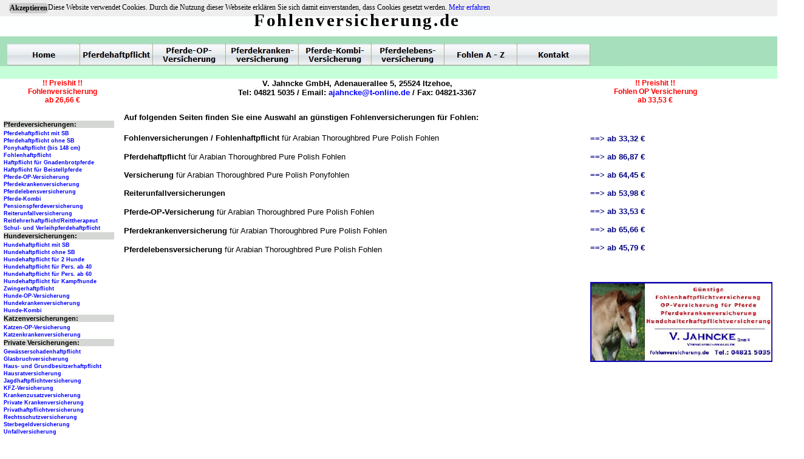

--- FILE ---
content_type: text/html
request_url: http://www.fohlenversicherung.de/arabian-thoroughbred-pure-polish-fohlen.html
body_size: 3500
content:

<!DOCTYPE HTML PUBLIC "-//W3C//DTD HTML 4.01 Transitional//EN" "http://www.w3.org/TR/html4/loose.dtd">
<html>
<head>
<title>Arabian Thoroughbred Pure Polish Fohlen - Günstige Fohlenversicherungen / Fohlenhaftpflicht</title>
<meta http-equiv="Content-Type" content="text/html; charset=ISO-8859-1">
<meta name="Copyright" content="Copyright 2011 by Volker Jahncke GmbH">
<meta name="Keywords" content="Arabian Thoroughbred Pure Polish Fohlen, Fohlenversicherungen, Fohlenhaftpflicht, Fohlen-OP-Versicherung, Fohlen-Krankenversicherung">
<meta name="Robots" content="index, follow">
<meta name="Language" content="DE, AT, CH">
<meta name="Description" content="Günstige Fohlenversicherungen, Fohlenhaftpflicht, Fohlen-OP-Versicherung, Fohlen-Krankenversicherung, Fohlen-Lebensversicherung für Arabian Thoroughbred Fohlen">
<meta name="Author" content="Marcel Yves Andre Schwardt - Volker Jahncke GmbH">
<meta name="contact_addr" content="Volker Jahncke GmbH, Adenauerallee 5, 25524 Itzehoe, Tel: 04821-5035, Fax: 04821-3367, email: ajahncke@t-online.de, www.fohlenversicherung.de">
    <!-- Cookie Banner Script Start -->

    <style>

    #mbmcookie {position: absolute; top: 0; left: 0; right: 0; background: #eee; padding: 5px; font-size: 12px; font-family: verdana;}

    #mbmcookie a.button {cursor: pointer; background: #ccc; padding: 1px 1px; margin-left: 10px; border-radius: 5px; font-weight: bold; float: left;}

    #mbmcookie a.button:hover {background-color: #aaa;}

    #mbmcookie p.cookiemessage {display: block; padding: 0; margin: 0;}

    </style>

    <div id="mbmcookie">

    <a onClick="var d = new Date(); d = new Date(d.getTime() +1000*60*60*24*730); document.cookie = 'mbmcookie=1; expires='+ d.toGMTString() + ';'; document.getElementById('mbmcookie').style.display = 'none';" class="button">Akzeptieren</a>

    <p class="cookiemessage">Diese Website verwendet Cookies. Durch die Nutzung dieser Webseite erkl&auml;ren Sie sich damit einverstanden, dass Cookies gesetzt werden.

    <a href="http://www.hundehaftpflicht.de/datenschutz.html">Mehr erfahren</a></p>

    </div>

    <script>

    a = document.cookie;while(a != ''){while(a.substr(0,1) == ' '){a = a.substr(1,a.length);}cn = a.substring(0,a.indexOf('='));if(a.indexOf(';') != -1){cw = a.substring(a.indexOf('=')+1,a.indexOf(';'));}else{cw = a.substr(a.indexOf('=')+1,a.length);}if(cn == 'mbmcookie'){r = cw;}i = a.indexOf(';')+1;if(i == 0){i = a.length}a = a.substring(i,a.length);}if(r == '1') document.getElementById('mbmcookie').style.display = 'none';

    </script>

    <!-- Cookie Banner Script End -->
<script type="text/javascript" src="./assets/jquery.js">
</script>
<script type="text/javascript" src="./assets/navbars.js">
</script>
<link rel="stylesheet" type="text/css" href="./html/fusion.css">
<link rel="stylesheet" type="text/css" href="./html/style.css">
<link rel="stylesheet" type="text/css" href="./html/site.css">
<style type="text/css" title="NOF_STYLE_SHEET">
<!--
body { margin:0px; width: 1324px; }
div#LayoutLYR { float:left; position:absolute; }
div#Text3LYR { position:absolute; top:16px; left:204px; width:768px; height:35px; z-index:1 }
div#Text240LYR { position:absolute; top:130px; left:204px; width:768px; height:32px; z-index:2 }
div#Navigationsleiste3LYR { position:absolute; top:72px; left:12px; width:960px; height:36px; z-index:3 }
div#Text370LYR { position:absolute; top:130px; left:12px; width:182px; height:42px; z-index:4 }
div#Text371LYR { position:absolute; top:130px; left:988px; width:182px; height:42px; z-index:5 }
div#Text378LYR { position:absolute; top:186px; left:972px; width:260px; height:279px; z-index:6 }
div#Navigationsleiste4LYR { position:absolute; top:878px; left:12px; width:954px; height:30px; z-index:7 }
div#Text271LYR { position:absolute; top:186px; left:6px; width:182px; height:620px; z-index:8 }
div#Bild4LYR { position:absolute; top:465px; left:972px; width:300px; height:132px; z-index:9 }
div#Text4LYR { position:absolute; top:186px; left:204px; width:768px; height:247px; z-index:10 }
-->
</style>

<script type="text/javascript" src="./arabian-thoroughbred-pure-polish-fohlen_nof.js">
</script>
</head>
<body>
  <div id="LayoutLYR">
    <div id="Text4LYR" class="TextObject Allgemein_Rahmen">
      <p class="Pferderasse_Fett">Auf folgenden Seiten finden Sie eine Auswahl an günstigen Fohlenversicherungen für Fohlen:</p>
      <p style="margin-bottom: 0px;"><span class="Pferderasse_Fett">Fohlenversicherungen / Fohlenhaftpflicht </span><span class="Pferderasse">für Arabian Thoroughbred Pure Polish Fohlen</span><span class="Pferderasse_Fett"><br><br>Pferdehaftpflicht</span> f<span class="Pferderasse">ür Arabian Thoroughbred Pure Polish Fohlen</span><br><span class="Pferderasse_Fett"><br>Versicherung </span><span class="Pferderasse">für Arabian Thoroughbred Pure Polish Ponyfohlen</span><span class="Pferderasse_Fett"><br><br></span><span class="Pferderasse_Fett">Reiterunfallversicherungen<br><br></span><span class="Pferderasse_Fett">Pferde-OP-Versicherung</span> <span class="Pferderasse">für Arabian Thoroughbred Pure Polish Fohlen</span><span class="Pferderasse_Fett"><br><br></span><span class="Pferderasse_Fett">Pferdekrankenversicherung</span> <span class="Pferderasse">für Arabian Thoroughbred Pure Polish Fohlen</span><span class="Pferderasse_Fett"><br><br></span><span class="Pferderasse_Fett">Pferdelebensversicherung</span> <span class="Pferderasse">für Arabian Thoroughbred Pure Polish Fohlen</span></p>
    </div>
    <div id="Text3LYR" class="TextObject Allgemein_Rahmen" style="background-color: transparent;">
      <p class="Logo" style="margin-bottom: 0px;">Fohlenversicherung.de</p>
    </div>
    <div id="Text240LYR" class="TextObject Allgemein_Rahmen">
      <p class="Firmierung" style="margin-bottom: 0px;">V. Jahncke GmbH, Adenauerallee 5, 25524 Itzehoe,<br>Tel: 04821 5035 / Email: <span class="Firmierung_Link"><a class="Firmierung_Link" href="mailto:ajahncke@t-online.de">ajahncke@t-online.de</a></span> / Fax: 04821-3367</p>
    </div>
    <div id="Navigationsleiste3LYR" style="z-index: 1000">
      <ul id="Navigationsleiste3" style="z-index: 1000; display: none;">
        <li id="Navigationsschaltflaeche1"><a href="./index.html" title="Home">Home</a></li>
        <li id="Navigationsschaltflaeche2"><a href="http://www.pferdehaftpflicht.de" title="Pferdehaftpflicht">Pferdehaftpflicht</a></li>
        <li id="Navigationsschaltflaeche3"><a href="http://www.pferdekrankenversicherung.de/pferde-op-versicherung.html" title="Pferde-OP-
Versicherung">Pferde-OP-
Versicherung</a></li>
        <li id="Navigationsschaltflaeche4"><a href="http://www.pferdekrankenversicherung.de/pferdekrankenversicherung.html" title="Pferdekranken-
versicherung">Pferdekranken-
versicherung</a></li>
        <li id="Navigationsschaltflaeche5"><a href="http://www.pferdekrankenversicherung.de/pferde-kombi.html" title="Pferde-Kombi-
Versicherung">Pferde-Kombi-
Versicherung</a></li>
        <li id="Navigationsschaltflaeche6"><a href="http://www.pferdelebensversicherung.de" title="Pferdelebens-
versicherung">Pferdelebens-
versicherung</a></li>
        <li id="Navigationsschaltflaeche7"><a href="./fohlen-a.html" title="Fohlen A - Z">Fohlen A - Z</a></li>
        <li id="Navigationsschaltflaeche8"><a href="http://www.pferdehaftpflicht.de/kontakt.php" title="Kontakt">Kontakt</a></li>
      </ul>
    </div>
    <div id="Text370LYR" class="TextObject Allgemein_Rahmen">
      <p class="Preishit" style="margin-bottom: 0px;"><a class="Preishit" href="http://www.pferdehaftpflicht.de/pferdehaftpflichtversicherung-ohne-reiten.html" title="Fohlenversicherung">!! Preishit !!<br>Fohlenversicherung<br>ab 26,66 &#8364;</a></p>
    </div>
    <div id="Text371LYR" class="TextObject Allgemein_Rahmen">
      <p class="Preishit" style="margin-bottom: 0px;"><a class="Preishit" href="http://www.pferdekrankenversicherung.de/pferde-op-versicherung.html" title="Fohlen OP Versicherung">!! Preishit !!<br>Fohlen OP Versicherung<br>ab 33,53 &#8364;</a></p>
    </div>
    <div id="Text378LYR" class="TextObject Allgemein_Rahmen">
      <p>&nbsp;</p>
      <p class="Preishit_Verlinkung"><a class="Preishit_Verlinkung" href="http://www.pferdehaftpflicht.de/fohlenversicherung.html" title="Fohlenversicherung">==&gt; ab 33,32 &#8364;</a><br><br><a class="Preishit_Verlinkung" href="http://www.pferdehaftpflicht.de/pferdehaftpflicht.html" title="Pferdeversicherung">==&gt; ab 86,87 &#8364;</a><br><br><a class="Preishit_Verlinkung" href="http://www.pferdehaftpflicht.de/pferdehaftpflicht_bis148_cm_stockmass.html" title="Ponyversicherung">==&gt; ab 64,45 &#8364;</a><br><br><a class="Preishit_Verlinkung" href="http://www.reiterunfallversicherung.com" title"Reiterunfallversicherungen">==&gt; ab 53,98 &#8364;</a><br><br><a class="Preishit_Verlinkung" href="http://www.pferdekrankenversicherung.de/pferde-op-versicherung.html" title"Pferde-OP-Versicherungen">==&gt; ab 33,53 &#8364;</a><br><br><a class="Preishit_Verlinkung" href="http://www.pferdekrankenversicherung.de/pferdekrankenversicherung.html" title"Pferdekrankenversicherungen">==&gt; ab 65,66 &#8364;</a><br><br><a class="Preishit_Verlinkung" href="http://www.pferdelebensversicherung.de" title="Pferdelebensversicherungen">==&gt; ab 45,79 &#8364;</a></p>
      <p class="Preishit_Verlinkung" style="margin-bottom: 0px;">&nbsp;</p>
    </div>
    <div id="Navigationsleiste4LYR" style="z-index: 1000">
      <ul id="Navigationsleiste4" style="z-index: 1000; display: none;">
        <li id="Navigationsschaltflaeche9"><a href="./index.html" title="Home">Home</a></li>
        <li id="Navigationsschaltflaeche10"><a href="http://www.pferdehaftpflicht.de" title="Pferdehaftpflicht">Pferdehaftpflicht</a></li>
        <li id="Navigationsschaltflaeche11"><a href="http://www.pferdekrankenversicherung.de/pferde-op-versicherung.html" title="Pferde-OP-
Versicherung">Pferde-OP-
Versicherung</a></li>
        <li id="Navigationsschaltflaeche12"><a href="http://www.pferdekrankenversicherung.de/pferdekrankenversicherung.html" title="Pferdekranken-
versicherung">Pferdekranken-
versicherung</a></li>
        <li id="Navigationsschaltflaeche13"><a href="http://www.pferdekrankenversicherung.de/pferde-kombi.html" title="Pferde-Kombi-
Versicherung">Pferde-Kombi-
Versicherung</a></li>
        <li id="Navigationsschaltflaeche14"><a href="http://www.pferdelebensversicherung.de" title="Pferdelebens-
versicherung">Pferdelebens-
versicherung</a></li>
        <li id="Navigationsschaltflaeche15"><a href="http://www.pferdehaftpflicht.de/kontakt.php" title="Kontakt">Kontakt</a></li>
        <li id="Navigationsschaltflaeche16"><a href="http://www.pferdehaftpflicht.de/datenschutz.html" title="Datenschutz">Datenschutz</a></li>
        <li id="Navigationsschaltflaeche17"><a href="http://www.pferdehaftpflicht.de/impressum.html" title="Impressum">Impressum</a></li>
      </ul>
    </div>
    <div id="Text271LYR" class="TextObject Allgemein_Rahmen">
      <ul class="Linkleiste">
        <p class="LinkleisteTitel">Pferdeversicherungen:</p>
        <li class="Linkleiste"><a class="Linkleiste" href="http://www.pferdehaftpflicht.de/pferdehaftpflicht_mit_selbstbeteiligung.html" title="Pferdehaftpflicht mit SB">Pferdehaftpflicht mit SB</a></li>
        <li class="Linkleiste"><a class="Linkleiste" href="http://www.pferdehaftpflicht.de/pferdehaftpflicht.html" title="Pferdehaftpflicht ohne SB">Pferdehaftpflicht ohne SB</a></li>
        <li class="Linkleiste"><a class="Linkleiste" href="http://www.pferdehaftpflicht.de/pferdehaftpflicht_bis148_cm_stockmass.html" title="Ponyhaftpflicht (bis 148 cm)">Ponyhaftpflicht (bis 148 cm)</a></li>
        <li class="Linkleiste"><a class="Linkleiste" href="http://www.pferdehaftpflicht.de/fohlenversicherung.html" title="Fohlenhaftpflicht">Fohlenhaftpflicht</a></li>
        <li class="Linkleiste"><a class="Linkleiste" href="http://www.pferdehaftpflicht.de/gnadenbrotpferdeversicherung.html" title="Haftpflicht für Gnadenbrotpferde">Haftpflicht für Gnadenbrotpferde</a></li>
        <li class="Linkleiste"><a class="Linkleiste" href="http://www.pferdehaftpflicht.de/pferdehaftpflicht_fur_beistellpferde.html" title="Haftpflicht für Beistellpferde">Haftpflicht für Beistellpferde</a></li>
        <li class="Linkleiste"><a class="Linkleiste" href="http://www.pferdekrankenversicherung.de/pferde-op-versicherung.html" title="Pferde-OP-Versicherung">Pferde-OP-Versicherung</a></li>
        <li class="Linkleiste"><a class="Linkleiste" href="http://www.pferdekrankenversicherung.de/pferdekrankenversicherung.html" title="Pferdekrankenversicherung">Pferdekrankenversicherung</a></li>
        <li class="Linkleiste"><a class="Linkleiste" href="http://www.pferdelebensversicherung.de" title="Pferdelebensversicherung">Pferdelebensversicherung</a></li>
        <li class="Linkleiste"><a class="Linkleiste" href="http://www.pferdekrankenversicherung.de/pferde-kombi.html" title="Pferde-Kombi">Pferde-Kombi</a></li>
        <li class="Linkleiste"><a class="Linkleiste" href="http://www.pferdehaftpflicht.de/pensionspferdeversicherung.html" title="Pensionspferdeversicherung">Pensionspferdeversicherung</a></li>
        <li class="Linkleiste"><a class="Linkleiste" href="http://www.reiterunfallversicherung.com" title="Reiterunfallversicherung">Reiterunfallversicherung</a></li>
        <li class="Linkleiste"><a class="Linkleiste" href="http://www.pferdehaftpflicht.de/reitlehrerhaftpflicht.html" title="Reitlehrerhaftpflicht / Reittherapeut">Reitlehrerhaftpflicht/Reittherapeut</a></li>
        <li class="Linkleiste"><a class="Linkleiste" href="http://www.pferdehaftpflicht.de/schulpferdeversicherung.html" title="Schul- und Verleihpferdehaftpflicht">Schul- und Verleihpferdehaftpflicht</a></li>
        <p class="LinkleisteTitel">Hundeversicherungen:</p>
        <li class="Linkleiste"><span class="Verdana8fett"></span><a class="Linkleiste" href="http://www.hundehaftpflicht.de/hundehaftpflicht_mit_sb.html" title="Hundehaftpflicht mit SB">Hundehaftpflicht mit SB</a></li>
        <li class="Linkleiste"><a class="Linkleiste" href="http://www.hundehaftpflicht.de/hundehaftpflicht.html" title="Hundehaftpflicht ohne SB">Hundehaftpflicht ohne SB</a></li>
        <li class="Linkleiste"><a class="Linkleiste" href="http://www.hundehaftpflicht.de/hundehaftpflicht_fur_2_hunde.html" title="Hundehaftpflicht für 2 Hunde">Hundehaftpflicht für 2 Hunde</a></li>
        <li class="Linkleiste"><a class="Linkleiste" href="http://www.hundehaftpflicht.de/hundehaftpflicht_fur_personen_ab_40.html" title="Hundehaftpflicht für Personen ab 40">Hundehaftpflicht für Pers. ab 40</a></li>
        <li class="Linkleiste"><a class="Linkleiste" href="http://www.hundehaftpflicht.de/hundehaftpflichtversicherung_fur_senioren.html" title="Hundehaftpflicht für Personen ab 60">Hundehaftpflicht für Pers. ab 60</a></li>
        <li class="Linkleiste"><a class="Linkleiste" href="http://www.hundehaftpflicht.de/hundehaftpflicht_fur_kampfhunde.html" title="Hundehaftpflicht für Kampfhunde">Hundehaftpflicht für Kampfhunde</a></li>
        <li class="Linkleiste"><a class="Linkleiste" href="http://www.hundehaftpflicht.de/zwingerhaftpflichtversicherung.html" title="Zwingerhaftpflicht">Zwingerhaftpflicht</a></li>
        <li class="Linkleiste"><a class="Linkleiste" href="http://www.hundekrankenversicherung.de/hunde-op-versicherung.html" title="Hunde-OP-Versicherung">Hunde-OP-Versicherung</a></li>
        <li class="Linkleiste"><a class="Linkleiste" href="http://www.hundekrankenversicherung.de" title="Hundekrankenversicherung">Hundekrankenversicherung</a></li>
        <li class="Linkleiste"><a class="Linkleiste" href="http://www.hundekrankenversicherung.de/hunde-kombi.html" title="Hunde-Kombi">Hunde-Kombi</a></li>
        <p class="LinkleisteTitel">Katzenversicherungen:</p>
        <li class="Linkleiste"><a class="Linkleiste" href="http://www.katzenkrankenversicherung.de/katzen-op-versicherung.html" title="Katzen-OP-Versicherung">Katzen-OP-Versicherung</a></li>
        <li class="Linkleiste"><a class="Linkleiste" href="http://www.katzenkrankenversicherung.de/katzenkrankenversicherung.html" title="Katzenkrankenversicherung">Katzenkrankenversicherung</a></li>
        <p class="LinkleisteTitel">Private Versicherungen:</p>
        <li class="Linkleiste"><a class="Linkleiste" href="http://www.preisgünstiger-versichern.de/gewasserschadenhaftpflicht.html" title="Gewässerschadenhaftpflicht">Gewässerschadenhaftpflicht</a></li>
        <li class="Linkleiste"><a class="Linkleiste" href="http://www.preisgünstiger-versichern.de/glasbruchversicherung.html" title="Glasbruchversicherung">Glasbruchversicherung</a></li>
        <li class="Linkleiste"><a class="Linkleiste" href="http://www.preisgünstiger-versichern.de/haus--und-grundbesitzerhaftpflicht.html" title="Haus- und Grundbesitzerhaftpflicht">Haus- und Grundbesitzerhaftpflicht</a></li>
        <li class="Linkleiste"><a class="Linkleiste" href="http://www.preisgünstiger-versichern.de/hausratversicherung.html" title="Hausratversicherung">Hausratversicherung</a></li>
        <li class="Linkleiste"><a class="Linkleiste" href="http://www.jagdhaftpflichtversicherung.de" title="Jagdhaftpflichtversicherung">Jagdhaftpflichtversicherung</a></li>
        <li class="Linkleiste"><a class="Linkleiste" href="http://www.preisgünstiger-versichern.de/kfz-versicherung.html" title="KFZ-Versicherung">KFZ-Versicherung</a></li>
        <li class="Linkleiste"><a class="Linkleiste" href="http://www.preisgünstiger-versichern.de/krankenzusatzversicherung.html" title="Krankenzusatzversicherung">Krankenzusatzversicherung</a></li>
        <li class="Linkleiste"><a class="Linkleiste" href="http://www.preisgünstiger-versichern.de/private-krankenversicherung.html" title="Private Krankenversicherung">Private Krankenversicherung</a></li>
        <li class="Linkleiste"><a class="Linkleiste" href="http://www.privathaftpflichtversicherungen.org" title="Privathaftpflichtversicherung">Privathaftpflichtversicherung</a></li>
        <li class="Linkleiste"><a class="Linkleiste" href="http://www.preisgünstiger-versichern.de/rechtsschutzversicherung.html" title="Rechtsschutzversicherung">Rechtsschutzversicherung</a></li>
        <li class="Linkleiste"><a class="Linkleiste" href="http://www.sterbegeldversicherungen.info" title="Sterbegeldversicherung">Sterbegeldversicherung</a></li>
        <li class="Linkleiste"><a class="Linkleiste" href="http://www.preisgünstiger-versichern.de/unfallversicherung.html" title="Unfallversicherung">Unfallversicherung</a></li>
        <li class="Linkleiste"><a class="Linkleiste" href="http://www.preisgünstiger-versichern.de/wohngebaudeversicherung.html" title="Wohngebäudeversicherung">Wohngebäudeversicherung</a></li>
        <p class="LinkleisteTitel">Über uns:</p>
        <li class="Linkleiste"><a class="Linkleiste" href="http://www.pferdehaftpflicht.de/kontakt.php" title="Kontakt">Kontakt</a></li>
        <li class="Linkleiste" style="margin-bottom: 0px;"><a class="Linkleiste" href="http://www.pferdehaftpflicht.de/impressum.html" title="Impressum">Impressum</a></li>
      </ul>
    </div>
    <div id="Bild4LYR"><img id="Bild4" height="132" width="300" src="./assets/images/autogen/Fohlen.jpg" border="0" alt="Fohlen" title="Fohlen"></div>
  </div>
</body>
</html>
 

--- FILE ---
content_type: text/css
request_url: http://www.fohlenversicherung.de/html/style.css
body_size: 1122
content:
/* Text */
BODY {	
	background-image: url( "../assets/images/Background.gif" );
	background-repeat: repeat-x}

BODY.nof-centerBody {
	background-position: 50% 0px
}

.TextObject{
	font-family: Arial,                                                         Helvetica,                                                         Geneva,                                                         Sans-serif;
	font-size : 14px;
	color : rgb(51,51,51)
}

.TextNavBar{
	font-family: Arial,                                                         Helvetica,                                                         Geneva,                                                         Sans-serif;
	font-size : 14px;
	color : #000000
}

UL {
	font-family: Arial,                                                         Helvetica,                                                         Geneva,                                                         Sans-serif;
	font-size : 14px
}

OL {
	font-family: Arial,                                                         Helvetica,                                                         Geneva,                                                         Sans-serif;
	font-size : 14px
}

.mobile h1 {	
	font-size : 28px;
	font-weight : normal;
	font-family : Arial;
	color : rgb(107,107,107);
	text-align: center
}

/* Accordiion */
.ui-accordion{
	border: 1px solid #888888 !important;
	border-top: none !important
}
 .ui-accordion a {
	border: none !important
}
div.ui-accordion.selected a.head.selected                                                         {
	background-image: url( "file:///C:/Dokumente und Einstellungen/M.Schwardt/Desktop/Hundehaftpflicht.com/Hundehaftpflicht/Styles/Polarity - Green/Images/AccordionTabOpen.png" ) !important;
	color: #ffffff !important
}
.ui-accordion a.head {
	background-image: url( "file:///C:/Dokumente und Einstellungen/M.Schwardt/Desktop/Hundehaftpflicht.com/Hundehaftpflicht/Styles/Polarity - Green/Images/AccordionTabClosed.png" ) !important;
	background-color: #ffffff !important;
	border: none !important;
	font-size: 11px !important;
	color: #e5e5e5 !important;
	font-weight: normal !important;
	text-indent: 25px !important;
	height: 30px !important;
	line-height: 30px !important
}
.ui-accordion .ui-accordion-panel a {
	display: inline !important
}

/* Tabs */
.ui-tabs-panel{
	border: 1px solid #888888 !important;
	padding: 0px !important
}
.ui-tabs-nav a {
	background-image: url( "file:///C:/Dokumente und Einstellungen/M.Schwardt/Desktop/Hundehaftpflicht.com/Hundehaftpflicht/Styles/Polarity - Green/Images/tab_top.png" ) !important;
	font-weight: normal !important;
	color: #e5e5e5 !important;
	font-size: 11px !important;
	line-height: 22px !important
}
.ui-tabs-nav .ui-tabs-selected a {
	color: #ffffff !important
}
.ui-tabs-nav a span                                                         {
	background-image: url( "file:///C:/Dokumente und Einstellungen/M.Schwardt/Desktop/Hundehaftpflicht.com/Hundehaftpflicht/Styles/Polarity - Green/Images/tab_top.png" ) !important;
	max-height: 50px;
	height: 22px !important
}
div.TogglePaneFancyHeader {
	font-family: inherit !important;
	font-size: 11px !important;
	font-weight: normal !important;
	line-height: 30px;
	height: 30px !important;
	padding: 0px !important;
	text-indent: 25px;
	cursor: pointer;
	border: 1px solid #888888 !important;
	border-width: 0px 1px !important;
	background-color: transparent !important;
	background-image: url( "file:///C:/Dokumente und Einstellungen/M.Schwardt/Desktop/Hundehaftpflicht.com/Hundehaftpflicht/Styles/Polarity - Green/Images/TogglePaneOpen.png" ) !important;
	background-position: 0% 0% !important;
	color: #ffffff !important
}
div.TogglePaneFancyHeaderClosed {
	background-color: transparent !important;
	background-image: url( "file:///C:/Dokumente und Einstellungen/M.Schwardt/Desktop/Hundehaftpflicht.com/Hundehaftpflicht/Styles/Polarity - Green/Images/TogglePaneClosed.png" ) !important;
	background-position: 0% 0% !important;
	color: #e5e5e5 !important
}
div.TogglePanePlainContent {
	border: 1px solid #888888 !important;
	border-top: none !important
}



.nof_PolarityGreenNavbar9-Regular{
	font-family: Verdana;
	font-size : 10px;
	color : rgb(0,0,0);
	font-style : normal;
	font-weight : bold
}

.nof_PolarityGreenNavbar10-Rollover{
	font-family: Verdana;
	font-size : 10px;
	font-style : normal;
	font-weight : bold
}

.nof_PolarityGreenNavbar11-Highlighted{
	font-family: Verdana;
	font-size : 10px;
	font-style : normal;
	font-weight : bold
}

.nof_PolarityGreenNavbar12-HighlightedRollover{
	font-family: Verdana;
	font-size : 10px;
	font-style : normal;
	font-weight : bold
}

.nof_PolarityGreenNavbar4-Regular{
	font-family: Verdana;
	font-size : 12px;
	font-style : normal;
	font-weight : bold;
	color : rgb(0,0,0)
}

.nof_PolarityGreenNavbar5-Rollover{
	font-family: Verdana;
	font-size : 12px;
	font-style : normal;
	font-weight : bold;
	color : rgb(0,0,0)
}

.nof_PolarityGreenNavbar6-Highlighted{
	font-family: Verdana;
	font-size : 12px;
	font-style : normal;
	font-weight : bold;
	color : rgb(0,0,0)
}

.nof_PolarityGreenNavbar7-HighlightedRollover{
	font-family: Verdana;
	font-style : normal;
	font-weight : bold;
	font-size : 12px;
	color : rgb(0,0,0)
}

.nof_PolarityGreenBanners1-Default{
	font-family: Georgia;
	color : rgb(255,255,255);
	font-size : 36px
}.nof_PolarityGreenNavbar21-Regular{
font-family:MS Sans Serif ; font-size:14px; font-weight:400; font-style:normal; color:#ffffff 
}

.nof_PolarityGreenNavbar22-Rollover{
font-family:MS Sans Serif ; font-size:14px; font-weight:400; font-style:normal; color:#ffffff 
}

.nof_PolarityGreenNavbar23-Highlighted{
font-family:MS Sans Serif ; font-size:14px; font-weight:400; font-style:normal; color:#ffffff 
}

.nof_PolarityGreenNavbar24-HighlightedRollover{
font-family:MS Sans Serif ; font-size:14px; font-weight:400; font-style:normal; color:#ffffff 
}

.nof_PolarityGreenNavbar25-Regular{
font-family:MS Sans Serif ; font-size:14px; font-weight:400; font-style:normal; color:#ffffff 
}

.nof_PolarityGreenNavbar26-Rollover{
font-family:MS Sans Serif ; font-size:14px; font-weight:400; font-style:normal; color:#ffffff 
}

.nof_PolarityGreenNavbar27-Highlighted{
font-family:MS Sans Serif ; font-size:14px; font-weight:400; font-style:normal; color:#ffffff 
}

.nof_PolarityGreenNavbar28-HighlightedRollover{
font-family:MS Sans Serif ; font-size:14px; font-weight:400; font-style:normal; color:#ffffff 
}


A {
	text-decoration: none 
}

.ui-tabs-nav a:hover span{
	background-position: 0 -50px !important
}
.ui-tabs-nav a:hover{
	background-position: 100% -150px !important;
	color: #f2f2f2 !important
}

/* Toggle Pane */





--- FILE ---
content_type: text/css
request_url: http://www.fohlenversicherung.de/html/site.css
body_size: 734
content:
/* CSS-Definitionsdatei, die Site-übergreifende Stylesheets enthält */

.PferderasseA_Z{
	font-family: Verdana, Tahoma, Arial, Helvetica, Sans-serif;
 	font-size: 10pt;
 	color: rgb(0,0,0);
 	font-weight: bold;
 	text-decoration: none ;
 	text-align: center
}

.Firmierung{
	font-family: Verdana, Tahoma, Arial, Helvetica, Sans-serif;
 	font-size: 10pt;
 	color: rgb(0,0,0);
 	font-weight: bold;
 	text-decoration: none ;
 	text-align: center
}

.Linkleiste{
	font-family: Verdana, Tahoma, Arial, Helvetica, Sans-serif;
 	font-size: 7pt;
 	color: rgb(0,0,255);
 	font-weight: bold;
 	text-decoration: none ;
 	list-style-type: none;
 	list-style-image: none;
 	text-align: left;
 	background-image: none;
 	margin-left: 0px;
 	padding-left: 0px;
 	border-left-style: none;
 	padding-top: 2px;
 	border-top-style: none;
 	padding-right: 0px;
 	border-right-style: none;
 	border-bottom-style: none
}

.Pferderasse{
	font-family: Verdana, Tahoma, Arial, Helvetica, Sans-serif;
 	font-size: 10pt;
 	color: rgb(0,0,0);
 	font-weight: normal;
 	font-style: normal;
 	text-decoration: none ;
 	text-align: left
}

.Preishit{
	font-family: Verdana, Tahoma, Arial, Helvetica, Sans-serif;
 	font-size: 9pt;
 	color: rgb(255,0,0);
 	font-weight: bold;
 	text-decoration: none ;
 	text-align: center
}

.Linkleiste:hover {
	font-family: Verdana, Tahoma, Arial, Helvetica, Sans-serif;
 	font-size: 7pt;
 	color: rgb(0,0,0);
 	font-weight: bold;
 	text-decoration: none ;
 	text-align: left;
 	background-image: none;
 	margin-left: 0px
}

.Firmierung_Link{
	font-family: Verdana, Tahoma, Arial, Helvetica, Sans-serif;
 	font-size: 10pt;
 	color: rgb(0,0,255);
 	font-weight: bold;
 	text-decoration: none 
}

.Rahmen{
	background-color: rgb(25,50,14);
 	border: 2px solid rgb(255,0,0)
}

.Pferderasse_Buchstabe{
	font-family: Verdana, Tahoma, Arial, Helvetica, Sans-serif;
 	font-size: 12pt;
 	color: rgb(0,0,0);
 	font-weight: bold;
 	text-decoration: none ;
 	text-align: left
}

.Preishit_Verlinkung{
	font-family: Verdana, Tahoma, Arial, Helvetica, Sans-serif;
 	font-size: 10pt;
 	color: rgb(0,0,128);
 	font-weight: bold;
 	text-decoration: none ;
 	text-align: left
}

.Pferderasse_Fett{
	font-family: Verdana, Tahoma, Arial, Helvetica, Sans-serif;
 	font-size: 10pt;
 	color: rgb(0,0,0);
 	font-weight: bold;
 	text-decoration: none ;
 	text-align: left
}

.Verlinkung{
	font-family: Verdana, Tahoma, Arial, Helvetica, Sans-serif;
 	font-size: 10pt;
 	color: rgb(0,0,255);
 	font-weight: bold;
 	text-decoration: none ;
 	text-align: center
}

.Highlight{
	font-family: Verdana, Tahoma, Arial, Helvetica, Sans-serif;
 	font-size: 12pt;
 	color: rgb(255,0,0);
 	font-weight: bold;
 	text-align: center
}

.Logo{
	font-family: "Monotype Corsiva",  cursive;
 	font-size: 22pt;
 	color: rgb(0,0,0);
 	letter-spacing: 2pt;
 	font-weight: bold;
 	text-align: center
}

.Verlinkung_Rasse{
	font-family: Verdana, Tahoma, Arial, Helvetica, Sans-serif;
 	font-size: 10pt;
 	color: rgb(0,0,0);
 	font-weight: bold;
 	text-decoration: none ;
 	list-style-type: none;
 	list-style-image: none;
 	text-align: left
}

.Link_Anpreisung_Rahmen{
	font-family: Verdana, Tahoma, Arial, Helvetica, Sans-serif;
 	font-size: 11pt;
 	color: rgb(0,0,0);
 	font-weight: bold;
 	text-decoration: none ;
 	text-align: center;
 	background-color: rgb(197,255,216);
 	border: 2pt solid rgb(166,223,187)
}

.LinkleisteTitel{
	font-family: Verdana, Tahoma, Arial, Helvetica, Sans-serif;
 	font-size: 8pt;
 	color: rgb(0,0,0);
 	font-weight: bold;
 	text-align: left;
 	background-image: url( "../assets/images/LinkleisteTitel.gif" );
 	margin-left: 0px;
 	border-left-style: none;
 	margin-top: 2px;
 	border-top-style: none;
 	border-right-style: none;
 	margin-bottom: 2px;
 	border-bottom-style: none
}

.Link_Anpreisung{
	font-family: Verdana, Tahoma, Arial, Helvetica, Sans-serif;
 	font-size: 11pt;
 	color: rgb(0,0,0);
 	font-weight: bold;
 	text-decoration: none ;
 	text-align: center;
 	background-color: rgb(197,255,216)
}

.Allgemein_Titel_Rahmen{
	font-family: Verdana, Tahoma, Arial, Helvetica, Sans-serif;
 	font-size: 10pt;
 	color: rgb(0,0,0);
 	font-weight: bold;
 	text-decoration: none ;
 	text-align: center;
 	background-color: rgb(197,255,216);
 	border: 2pt solid rgb(166,223,187)
}

.Allgemein_Rahmen{
	text-align: left
}

.Allgemein_Text{
	font-family: Verdana, Tahoma, Arial, Helvetica, Sans-serif;
 	font-size: 10pt;
 	color: rgb(0,0,0);
 	font-weight: normal;
 	font-style: normal;
 	text-decoration: none ;
 	text-align: left
}

--- FILE ---
content_type: application/javascript
request_url: http://www.fohlenversicherung.de/arabian-thoroughbred-pure-polish-fohlen_nof.js
body_size: 619
content:
// Begin Navigation Bars
var ButtonsImageMapping = [];
ButtonsImageMapping["Navigationsleiste3"] = {
	"Navigationsschaltflaeche1" : { image: "./assets/images/autogen/Home_Np_Regular_1.jpg", rollover: "./assets/images/autogen/Home_NRp_RegularOver_1.jpg", w: 120, h: 36 },
	"Navigationsschaltflaeche2" : { image: "./assets/images/autogen/Pferdehaftpflicht_Np_Regular.jpg", rollover: "./assets/images/autogen/Pferdehaftpflicht_NRp_RegularOver.jpg", w: 120, h: 36 },
	"Navigationsschaltflaeche3" : { image: "./assets/images/autogen/Pferde-OP---Versicherung_Np_Regular.jpg", rollover: "./assets/images/autogen/Pferde-OP---Versicherung_NRp_RegularOver.jpg", w: 120, h: 36 },
	"Navigationsschaltflaeche4" : { image: "./assets/images/autogen/Pferdekranken---versicherung_Np_Regular.jpg", rollover: "./assets/images/autogen/Pferdekranken---versicherung_NRp_RegularOver.jpg", w: 120, h: 36 },
	"Navigationsschaltflaeche5" : { image: "./assets/images/autogen/Pferde-Kombi---Versicherung_Np_Regular.jpg", rollover: "./assets/images/autogen/Pferde-Kombi---Versicherung_NRp_RegularOver.jpg", w: 120, h: 36 },
	"Navigationsschaltflaeche6" : { image: "./assets/images/autogen/Pferdelebens---versicherung_Np_Regular.jpg", rollover: "./assets/images/autogen/Pferdelebens---versicherung_NRp_RegularOver.jpg", w: 120, h: 36 },
	"Navigationsschaltflaeche7" : { image: "./assets/images/autogen/Fohlen-A---Z_Np_Regular.jpg", rollover: "./assets/images/autogen/Fohlen-A---Z_NRp_RegularOver.jpg", w: 120, h: 36 },
	"Navigationsschaltflaeche8" : { image: "./assets/images/autogen/Kontakt_Np_Regular.jpg", rollover: "./assets/images/autogen/Kontakt_NRp_RegularOver.jpg", w: 120, h: 36 }
};

$(document).ready(function(){
	$.fn.nofNavBarOptions({ navBarId: "Navigationsleiste3", rollover: true, autoClose: false });
	$("#Navigationsleiste3").nofNavBar({isMain: true, orientation: "horizontal" });
	$("#Navigationsleiste3 ul").hide();
});


ButtonsImageMapping["Navigationsleiste4"] = {
	"Navigationsschaltflaeche9" : { image: "./assets/images/autogen/Home_Np_Regular.jpg", rollover: "./assets/images/autogen/Home_NRp_RegularOver.jpg", w: 106, h: 30 },
	"Navigationsschaltflaeche10" : { image: "./assets/images/autogen/Pferdehaftpflicht_Ns_Regular.gif", rollover: "./assets/images/autogen/Pferdehaftpflicht_NRs_RegularOver.gif", w: 106, h: 30 },
	"Navigationsschaltflaeche11" : { image: "./assets/images/autogen/Pferde-OP---Versicherung_Ns_Regular.gif", rollover: "./assets/images/autogen/Pferde-OP---Versicherung_NRs_RegularOver.gif", w: 106, h: 30 },
	"Navigationsschaltflaeche12" : { image: "./assets/images/autogen/Pferdekranken---versicherung_Ns_Regular.gif", rollover: "./assets/images/autogen/Pferdekranken---versicherung_NRs_RegularOver.gif", w: 106, h: 30 },
	"Navigationsschaltflaeche13" : { image: "./assets/images/autogen/Pferde-Kombi---Versicherung_Ns_Regular.gif", rollover: "./assets/images/autogen/Pferde-Kombi---Versicherung_NRs_RegularOver.gif", w: 106, h: 30 },
	"Navigationsschaltflaeche14" : { image: "./assets/images/autogen/Pferdelebens---versicherung_Ns_Regular.gif", rollover: "./assets/images/autogen/Pferdelebens---versicherung_NRs_RegularOver.gif", w: 106, h: 30 },
	"Navigationsschaltflaeche15" : { image: "./assets/images/autogen/Kontakt_Ns_Regular.gif", rollover: "./assets/images/autogen/Kontakt_NRs_RegularOver.gif", w: 106, h: 30 },
	"Navigationsschaltflaeche16" : { image: "./assets/images/autogen/Datenschutz_Ns_Regular.gif", rollover: "./assets/images/autogen/Datenschutz_NRs_RegularOver.gif", w: 106, h: 30 },
	"Navigationsschaltflaeche17" : { image: "./assets/images/autogen/Impressum_Ns_Regular.gif", rollover: "./assets/images/autogen/Impressum_NRs_RegularOver.gif", w: 106, h: 30 }
};

$(document).ready(function(){
	$.fn.nofNavBarOptions({ navBarId: "Navigationsleiste4", rollover: true, autoClose: false });
	$("#Navigationsleiste4").nofNavBar({isMain: true, orientation: "horizontal" });
	$("#Navigationsleiste4 ul").hide();
});


// End Navigation Bars

